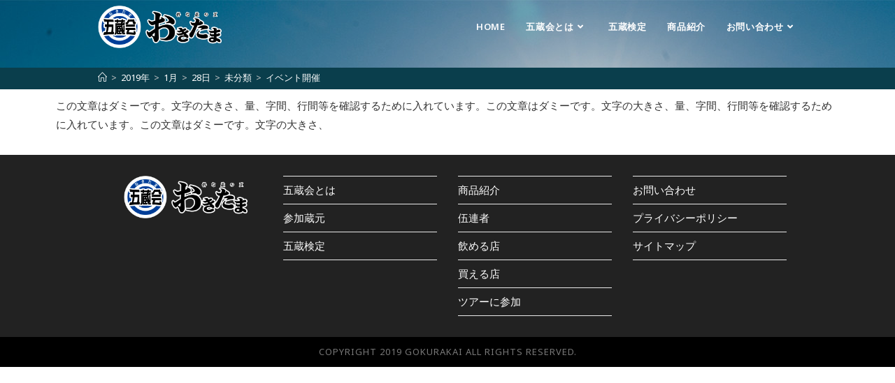

--- FILE ---
content_type: text/html; charset=UTF-8
request_url: https://gokurakai.com/2019/01/28/%E3%82%A4%E3%83%99%E3%83%B3%E3%83%88%E9%96%8B%E5%82%AC/
body_size: 10611
content:

<!DOCTYPE html>
<html class="html" lang="ja"
	prefix="og: https://ogp.me/ns#" itemscope="itemscope" itemtype="https://schema.org/Article">
<head>
	<meta charset="UTF-8">
	<link rel="profile" href="http://gmpg.org/xfn/11">

	<title>イベント開催 | 山形県置賜地域で「粋な蔵の里おきたま」五蔵会</title>

		<!-- All in One SEO 4.1.2.3 -->
		<link rel="canonical" href="https://gokurakai.com/2019/01/28/%e3%82%a4%e3%83%99%e3%83%b3%e3%83%88%e9%96%8b%e5%82%ac/" />
		<meta property="og:site_name" content="山形県置賜地域で「粋な蔵の里おきたま」五蔵会 | 自然豊かな置賜の粋な酒蔵" />
		<meta property="og:type" content="article" />
		<meta property="og:title" content="イベント開催 | 山形県置賜地域で「粋な蔵の里おきたま」五蔵会" />
		<meta property="og:url" content="https://gokurakai.com/2019/01/28/%e3%82%a4%e3%83%99%e3%83%b3%e3%83%88%e9%96%8b%e5%82%ac/" />
		<meta property="og:image" content="https://gokurakai.com/wp-content/uploads/2019/01/logo.png" />
		<meta property="og:image:secure_url" content="https://gokurakai.com/wp-content/uploads/2019/01/logo.png" />
		<meta property="article:published_time" content="2019-01-28T08:54:07Z" />
		<meta property="article:modified_time" content="2021-01-29T01:12:06Z" />
		<meta name="twitter:card" content="summary" />
		<meta name="twitter:domain" content="gokurakai.com" />
		<meta name="twitter:title" content="イベント開催 | 山形県置賜地域で「粋な蔵の里おきたま」五蔵会" />
		<meta name="twitter:image" content="https://gokurakai.com/wp-content/uploads/2019/01/logo.png" />
		<script type="application/ld+json" class="aioseo-schema">
			{"@context":"https:\/\/schema.org","@graph":[{"@type":"WebSite","@id":"https:\/\/gokurakai.com\/#website","url":"https:\/\/gokurakai.com\/","name":"\u5c71\u5f62\u770c\u7f6e\u8cdc\u5730\u57df\u3067\u300c\u7c8b\u306a\u8535\u306e\u91cc\u304a\u304d\u305f\u307e\u300d\u4e94\u8535\u4f1a","description":"\u81ea\u7136\u8c4a\u304b\u306a\u7f6e\u8cdc\u306e\u7c8b\u306a\u9152\u8535","publisher":{"@id":"https:\/\/gokurakai.com\/#organization"}},{"@type":"Organization","@id":"https:\/\/gokurakai.com\/#organization","name":"\u5c71\u5f62\u770c\u7f6e\u8cdc\u5730\u57df\u3067\u300c\u7c8b\u306a\u8535\u306e\u91cc\u304a\u304d\u305f\u307e\u300d\u4e94\u8535\u4f1a","url":"https:\/\/gokurakai.com\/","logo":{"@type":"ImageObject","@id":"https:\/\/gokurakai.com\/#organizationLogo","url":"https:\/\/gokurakai.com\/wp-content\/uploads\/2019\/01\/logo.png","width":"286","height":"99"},"image":{"@id":"https:\/\/gokurakai.com\/#organizationLogo"}},{"@type":"BreadcrumbList","@id":"https:\/\/gokurakai.com\/2019\/01\/28\/%e3%82%a4%e3%83%99%e3%83%b3%e3%83%88%e9%96%8b%e5%82%ac\/#breadcrumblist","itemListElement":[{"@type":"ListItem","@id":"https:\/\/gokurakai.com\/#listItem","position":"1","item":{"@type":"WebPage","@id":"https:\/\/gokurakai.com\/","name":"\u30db\u30fc\u30e0","description":"\u81ea\u7136\u8c4a\u304b\u306a\u7f6e\u8cdc\u306e\u7c8b\u306a\u9152\u8535","url":"https:\/\/gokurakai.com\/"},"nextItem":"https:\/\/gokurakai.com\/2019\/#listItem"},{"@type":"ListItem","@id":"https:\/\/gokurakai.com\/2019\/#listItem","position":"2","item":{"@type":"WebPage","@id":"https:\/\/gokurakai.com\/2019\/","name":"2019","url":"https:\/\/gokurakai.com\/2019\/"},"nextItem":"https:\/\/gokurakai.com\/2019\/01\/#listItem","previousItem":"https:\/\/gokurakai.com\/#listItem"},{"@type":"ListItem","@id":"https:\/\/gokurakai.com\/2019\/01\/#listItem","position":"3","item":{"@type":"WebPage","@id":"https:\/\/gokurakai.com\/2019\/01\/","name":"January","url":"https:\/\/gokurakai.com\/2019\/01\/"},"nextItem":"https:\/\/gokurakai.com\/2019\/01\/28\/#listItem","previousItem":"https:\/\/gokurakai.com\/2019\/#listItem"},{"@type":"ListItem","@id":"https:\/\/gokurakai.com\/2019\/01\/28\/#listItem","position":"4","item":{"@type":"WebPage","@id":"https:\/\/gokurakai.com\/2019\/01\/28\/","name":"28","url":"https:\/\/gokurakai.com\/2019\/01\/28\/"},"nextItem":"https:\/\/gokurakai.com\/2019\/01\/28\/%e3%82%a4%e3%83%99%e3%83%b3%e3%83%88%e9%96%8b%e5%82%ac\/#listItem","previousItem":"https:\/\/gokurakai.com\/2019\/01\/#listItem"},{"@type":"ListItem","@id":"https:\/\/gokurakai.com\/2019\/01\/28\/%e3%82%a4%e3%83%99%e3%83%b3%e3%83%88%e9%96%8b%e5%82%ac\/#listItem","position":"5","item":{"@type":"WebPage","@id":"https:\/\/gokurakai.com\/2019\/01\/28\/%e3%82%a4%e3%83%99%e3%83%b3%e3%83%88%e9%96%8b%e5%82%ac\/","name":"\u30a4\u30d9\u30f3\u30c8\u958b\u50ac","url":"https:\/\/gokurakai.com\/2019\/01\/28\/%e3%82%a4%e3%83%99%e3%83%b3%e3%83%88%e9%96%8b%e5%82%ac\/"},"previousItem":"https:\/\/gokurakai.com\/2019\/01\/28\/#listItem"}]},{"@type":"Person","@id":"https:\/\/gokurakai.com\/author\/gokurakai\/#author","url":"https:\/\/gokurakai.com\/author\/gokurakai\/","name":"gokurakai","image":{"@type":"ImageObject","@id":"https:\/\/gokurakai.com\/2019\/01\/28\/%e3%82%a4%e3%83%99%e3%83%b3%e3%83%88%e9%96%8b%e5%82%ac\/#authorImage","url":"https:\/\/secure.gravatar.com\/avatar\/09378a0ca56453ffdb5be3875e282e97?s=96&d=mm&r=g","width":"96","height":"96","caption":"gokurakai"}},{"@type":"WebPage","@id":"https:\/\/gokurakai.com\/2019\/01\/28\/%e3%82%a4%e3%83%99%e3%83%b3%e3%83%88%e9%96%8b%e5%82%ac\/#webpage","url":"https:\/\/gokurakai.com\/2019\/01\/28\/%e3%82%a4%e3%83%99%e3%83%b3%e3%83%88%e9%96%8b%e5%82%ac\/","name":"\u30a4\u30d9\u30f3\u30c8\u958b\u50ac | \u5c71\u5f62\u770c\u7f6e\u8cdc\u5730\u57df\u3067\u300c\u7c8b\u306a\u8535\u306e\u91cc\u304a\u304d\u305f\u307e\u300d\u4e94\u8535\u4f1a","inLanguage":"ja","isPartOf":{"@id":"https:\/\/gokurakai.com\/#website"},"breadcrumb":{"@id":"https:\/\/gokurakai.com\/2019\/01\/28\/%e3%82%a4%e3%83%99%e3%83%b3%e3%83%88%e9%96%8b%e5%82%ac\/#breadcrumblist"},"author":"https:\/\/gokurakai.com\/2019\/01\/28\/%e3%82%a4%e3%83%99%e3%83%b3%e3%83%88%e9%96%8b%e5%82%ac\/#author","creator":"https:\/\/gokurakai.com\/2019\/01\/28\/%e3%82%a4%e3%83%99%e3%83%b3%e3%83%88%e9%96%8b%e5%82%ac\/#author","datePublished":"2019-01-28T08:54:07+09:00","dateModified":"2021-01-29T01:12:06+09:00"},{"@type":"Article","@id":"https:\/\/gokurakai.com\/2019\/01\/28\/%e3%82%a4%e3%83%99%e3%83%b3%e3%83%88%e9%96%8b%e5%82%ac\/#article","name":"\u30a4\u30d9\u30f3\u30c8\u958b\u50ac | \u5c71\u5f62\u770c\u7f6e\u8cdc\u5730\u57df\u3067\u300c\u7c8b\u306a\u8535\u306e\u91cc\u304a\u304d\u305f\u307e\u300d\u4e94\u8535\u4f1a","headline":"\u30a4\u30d9\u30f3\u30c8\u958b\u50ac","author":{"@id":"https:\/\/gokurakai.com\/author\/gokurakai\/#author"},"publisher":{"@id":"https:\/\/gokurakai.com\/#organization"},"datePublished":"2019-01-28T08:54:07+09:00","dateModified":"2021-01-29T01:12:06+09:00","articleSection":"\u672a\u5206\u985e","mainEntityOfPage":{"@id":"https:\/\/gokurakai.com\/2019\/01\/28\/%e3%82%a4%e3%83%99%e3%83%b3%e3%83%88%e9%96%8b%e5%82%ac\/#webpage"},"isPartOf":{"@id":"https:\/\/gokurakai.com\/2019\/01\/28\/%e3%82%a4%e3%83%99%e3%83%b3%e3%83%88%e9%96%8b%e5%82%ac\/#webpage"},"image":{"@type":"ImageObject","@id":"https:\/\/gokurakai.com\/#articleImage","url":"https:\/\/gokurakai.com\/wp-content\/uploads\/2019\/01\/logo.png","width":"286","height":"99"}}]}
		</script>
		<script type="text/javascript" >
			window.ga=window.ga||function(){(ga.q=ga.q||[]).push(arguments)};ga.l=+new Date;
			ga('create', "UA-133690359-1", 'auto');
			ga('send', 'pageview');
		</script>
		<script async src="https://www.google-analytics.com/analytics.js"></script>
		<!-- All in One SEO -->

<meta name="viewport" content="width=device-width, initial-scale=1"><link rel='dns-prefetch' href='//fonts.googleapis.com' />
<link rel='dns-prefetch' href='//s.w.org' />
<link rel="alternate" type="application/rss+xml" title="山形県置賜地域で「粋な蔵の里おきたま」五蔵会 &raquo; フィード" href="https://gokurakai.com/feed/" />
<link rel="alternate" type="application/rss+xml" title="山形県置賜地域で「粋な蔵の里おきたま」五蔵会 &raquo; コメントフィード" href="https://gokurakai.com/comments/feed/" />
		<script type="text/javascript">
			window._wpemojiSettings = {"baseUrl":"https:\/\/s.w.org\/images\/core\/emoji\/13.0.1\/72x72\/","ext":".png","svgUrl":"https:\/\/s.w.org\/images\/core\/emoji\/13.0.1\/svg\/","svgExt":".svg","source":{"concatemoji":"https:\/\/gokurakai.com\/wp-includes\/js\/wp-emoji-release.min.js?ver=5.7.14"}};
			!function(e,a,t){var n,r,o,i=a.createElement("canvas"),p=i.getContext&&i.getContext("2d");function s(e,t){var a=String.fromCharCode;p.clearRect(0,0,i.width,i.height),p.fillText(a.apply(this,e),0,0);e=i.toDataURL();return p.clearRect(0,0,i.width,i.height),p.fillText(a.apply(this,t),0,0),e===i.toDataURL()}function c(e){var t=a.createElement("script");t.src=e,t.defer=t.type="text/javascript",a.getElementsByTagName("head")[0].appendChild(t)}for(o=Array("flag","emoji"),t.supports={everything:!0,everythingExceptFlag:!0},r=0;r<o.length;r++)t.supports[o[r]]=function(e){if(!p||!p.fillText)return!1;switch(p.textBaseline="top",p.font="600 32px Arial",e){case"flag":return s([127987,65039,8205,9895,65039],[127987,65039,8203,9895,65039])?!1:!s([55356,56826,55356,56819],[55356,56826,8203,55356,56819])&&!s([55356,57332,56128,56423,56128,56418,56128,56421,56128,56430,56128,56423,56128,56447],[55356,57332,8203,56128,56423,8203,56128,56418,8203,56128,56421,8203,56128,56430,8203,56128,56423,8203,56128,56447]);case"emoji":return!s([55357,56424,8205,55356,57212],[55357,56424,8203,55356,57212])}return!1}(o[r]),t.supports.everything=t.supports.everything&&t.supports[o[r]],"flag"!==o[r]&&(t.supports.everythingExceptFlag=t.supports.everythingExceptFlag&&t.supports[o[r]]);t.supports.everythingExceptFlag=t.supports.everythingExceptFlag&&!t.supports.flag,t.DOMReady=!1,t.readyCallback=function(){t.DOMReady=!0},t.supports.everything||(n=function(){t.readyCallback()},a.addEventListener?(a.addEventListener("DOMContentLoaded",n,!1),e.addEventListener("load",n,!1)):(e.attachEvent("onload",n),a.attachEvent("onreadystatechange",function(){"complete"===a.readyState&&t.readyCallback()})),(n=t.source||{}).concatemoji?c(n.concatemoji):n.wpemoji&&n.twemoji&&(c(n.twemoji),c(n.wpemoji)))}(window,document,window._wpemojiSettings);
		</script>
		<style type="text/css">
img.wp-smiley,
img.emoji {
	display: inline !important;
	border: none !important;
	box-shadow: none !important;
	height: 1em !important;
	width: 1em !important;
	margin: 0 .07em !important;
	vertical-align: -0.1em !important;
	background: none !important;
	padding: 0 !important;
}
</style>
	<link rel='stylesheet' id='wp-block-library-css'  href='https://gokurakai.com/wp-includes/css/dist/block-library/style.min.css?ver=5.7.14' type='text/css' media='all' />
<link rel='stylesheet' id='wp-block-library-theme-css'  href='https://gokurakai.com/wp-includes/css/dist/block-library/theme.min.css?ver=5.7.14' type='text/css' media='all' />
<link rel='stylesheet' id='oceanwp-style-css'  href='https://gokurakai.com/wp-content/themes/oceanwp/assets/css/style.min.css?ver=1.0' type='text/css' media='all' />
<link rel='stylesheet' id='child-style-css'  href='https://gokurakai.com/wp-content/themes/oceanwp-child/style.css?ver=5.7.14' type='text/css' media='all' />
<link rel='stylesheet' id='font-awesome-css'  href='https://gokurakai.com/wp-content/themes/oceanwp/assets/fonts/fontawesome/css/all.min.css?ver=5.15.1' type='text/css' media='all' />
<link rel='stylesheet' id='simple-line-icons-css'  href='https://gokurakai.com/wp-content/themes/oceanwp/assets/css/third/simple-line-icons.min.css?ver=2.4.0' type='text/css' media='all' />
<link rel='stylesheet' id='magnific-popup-css'  href='https://gokurakai.com/wp-content/themes/oceanwp/assets/css/third/magnific-popup.min.css?ver=1.0.0' type='text/css' media='all' />
<link rel='stylesheet' id='slick-css'  href='https://gokurakai.com/wp-content/themes/oceanwp/assets/css/third/slick.min.css?ver=1.6.0' type='text/css' media='all' />
<link rel='stylesheet' id='oceanwp-google-font-noto-sans-css'  href='//fonts.googleapis.com/css?family=Noto+Sans%3A100%2C200%2C300%2C400%2C500%2C600%2C700%2C800%2C900%2C100i%2C200i%2C300i%2C400i%2C500i%2C600i%2C700i%2C800i%2C900i&#038;subset=latin&#038;display=swap&#038;ver=5.7.14' type='text/css' media='all' />
<link rel='stylesheet' id='oceanwp-google-font-noto-serif-css'  href='//fonts.googleapis.com/css?family=Noto+Serif%3A100%2C200%2C300%2C400%2C500%2C600%2C700%2C800%2C900%2C100i%2C200i%2C300i%2C400i%2C500i%2C600i%2C700i%2C800i%2C900i&#038;subset=latin&#038;display=swap&#038;ver=5.7.14' type='text/css' media='all' />
<link rel='stylesheet' id='elementor-icons-css'  href='https://gokurakai.com/wp-content/plugins/elementor/assets/lib/eicons/css/elementor-icons.min.css?ver=5.11.0' type='text/css' media='all' />
<link rel='stylesheet' id='elementor-frontend-legacy-css'  href='https://gokurakai.com/wp-content/plugins/elementor/assets/css/frontend-legacy.min.css?ver=3.3.0' type='text/css' media='all' />
<link rel='stylesheet' id='elementor-frontend-css'  href='https://gokurakai.com/wp-content/plugins/elementor/assets/css/frontend.min.css?ver=3.3.0' type='text/css' media='all' />
<style id='elementor-frontend-inline-css' type='text/css'>
@font-face{font-family:eicons;src:url(https://gokurakai.com/wp-content/plugins/elementor/assets/lib/eicons/fonts/eicons.eot?5.10.0);src:url(https://gokurakai.com/wp-content/plugins/elementor/assets/lib/eicons/fonts/eicons.eot?5.10.0#iefix) format("embedded-opentype"),url(https://gokurakai.com/wp-content/plugins/elementor/assets/lib/eicons/fonts/eicons.woff2?5.10.0) format("woff2"),url(https://gokurakai.com/wp-content/plugins/elementor/assets/lib/eicons/fonts/eicons.woff?5.10.0) format("woff"),url(https://gokurakai.com/wp-content/plugins/elementor/assets/lib/eicons/fonts/eicons.ttf?5.10.0) format("truetype"),url(https://gokurakai.com/wp-content/plugins/elementor/assets/lib/eicons/fonts/eicons.svg?5.10.0#eicon) format("svg");font-weight:400;font-style:normal}
</style>
<link rel='stylesheet' id='elementor-post-943-css'  href='https://gokurakai.com/wp-content/uploads/elementor/css/post-943.css?ver=1626396544' type='text/css' media='all' />
<link rel='stylesheet' id='oe-widgets-style-css'  href='https://gokurakai.com/wp-content/plugins/ocean-extra/assets/css/widgets.css?ver=5.7.14' type='text/css' media='all' />
<link rel='stylesheet' id='oss-social-share-style-css'  href='https://gokurakai.com/wp-content/plugins/ocean-social-sharing/assets/css/style.min.css?ver=5.7.14' type='text/css' media='all' />
<link rel='stylesheet' id='google-fonts-1-css'  href='https://fonts.googleapis.com/css?family=Roboto%3A100%2C100italic%2C200%2C200italic%2C300%2C300italic%2C400%2C400italic%2C500%2C500italic%2C600%2C600italic%2C700%2C700italic%2C800%2C800italic%2C900%2C900italic%7CRoboto+Slab%3A100%2C100italic%2C200%2C200italic%2C300%2C300italic%2C400%2C400italic%2C500%2C500italic%2C600%2C600italic%2C700%2C700italic%2C800%2C800italic%2C900%2C900italic&#038;display=auto&#038;ver=5.7.14' type='text/css' media='all' />
<!--n2css--><script type='text/javascript' src='https://gokurakai.com/wp-includes/js/jquery/jquery.min.js?ver=3.5.1' id='jquery-core-js'></script>
<script type='text/javascript' src='https://gokurakai.com/wp-includes/js/jquery/jquery-migrate.min.js?ver=3.3.2' id='jquery-migrate-js'></script>
<link rel="https://api.w.org/" href="https://gokurakai.com/wp-json/" /><link rel="alternate" type="application/json" href="https://gokurakai.com/wp-json/wp/v2/posts/483" /><link rel="EditURI" type="application/rsd+xml" title="RSD" href="https://gokurakai.com/xmlrpc.php?rsd" />
<link rel="wlwmanifest" type="application/wlwmanifest+xml" href="https://gokurakai.com/wp-includes/wlwmanifest.xml" /> 
<meta name="generator" content="WordPress 5.7.14" />
<link rel='shortlink' href='https://gokurakai.com/?p=483' />
<link rel="alternate" type="application/json+oembed" href="https://gokurakai.com/wp-json/oembed/1.0/embed?url=https%3A%2F%2Fgokurakai.com%2F2019%2F01%2F28%2F%25e3%2582%25a4%25e3%2583%2599%25e3%2583%25b3%25e3%2583%2588%25e9%2596%258b%25e5%2582%25ac%2F" />
<link rel="alternate" type="text/xml+oembed" href="https://gokurakai.com/wp-json/oembed/1.0/embed?url=https%3A%2F%2Fgokurakai.com%2F2019%2F01%2F28%2F%25e3%2582%25a4%25e3%2583%2599%25e3%2583%25b3%25e3%2583%2588%25e9%2596%258b%25e5%2582%25ac%2F&#038;format=xml" />
<style type="text/css">.recentcomments a{display:inline !important;padding:0 !important;margin:0 !important;}</style><link rel="icon" href="https://gokurakai.com/wp-content/uploads/2019/01/top_pic_08-150x150.png" sizes="32x32" />
<link rel="icon" href="https://gokurakai.com/wp-content/uploads/2019/01/top_pic_08-300x300.png" sizes="192x192" />
<link rel="apple-touch-icon" href="https://gokurakai.com/wp-content/uploads/2019/01/top_pic_08-300x300.png" />
<meta name="msapplication-TileImage" content="https://gokurakai.com/wp-content/uploads/2019/01/top_pic_08-300x300.png" />
		<style type="text/css" id="wp-custom-css">
			/* Header color in responsive */@media only screen and (max-width:959px){#site-header.transparent-header{background-color:#333}}/* Width buttons in the pricing tables */.elementor .pricing-btn .elementor-button{max-width:213px;width:100%}th{font-weight:bold}@media screen and (max-width:640px){.last td:last-child{border-bottom:solid 1px #ccc;width:100%}.tbl-r02 th,.tbl-r02 td{display:block;width:100%}}		</style>
		<!-- OceanWP CSS -->
<style type="text/css">
.page-header{background-color:#0a3e4c}/* General CSS */a:hover,a.light:hover,.theme-heading .text::before,.theme-heading .text::after,#top-bar-content >a:hover,#top-bar-social li.oceanwp-email a:hover,#site-navigation-wrap .dropdown-menu >li >a:hover,#site-header.medium-header #medium-searchform button:hover,.oceanwp-mobile-menu-icon a:hover,.blog-entry.post .blog-entry-header .entry-title a:hover,.blog-entry.post .blog-entry-readmore a:hover,.blog-entry.thumbnail-entry .blog-entry-category a,ul.meta li a:hover,.dropcap,.single nav.post-navigation .nav-links .title,body .related-post-title a:hover,body #wp-calendar caption,body .contact-info-widget.default i,body .contact-info-widget.big-icons i,body .custom-links-widget .oceanwp-custom-links li a:hover,body .custom-links-widget .oceanwp-custom-links li a:hover:before,body .posts-thumbnails-widget li a:hover,body .social-widget li.oceanwp-email a:hover,.comment-author .comment-meta .comment-reply-link,#respond #cancel-comment-reply-link:hover,#footer-widgets .footer-box a:hover,#footer-bottom a:hover,#footer-bottom #footer-bottom-menu a:hover,.sidr a:hover,.sidr-class-dropdown-toggle:hover,.sidr-class-menu-item-has-children.active >a,.sidr-class-menu-item-has-children.active >a >.sidr-class-dropdown-toggle,input[type=checkbox]:checked:before{color:#52a7fe}.single nav.post-navigation .nav-links .title .owp-icon use,.blog-entry.post .blog-entry-readmore a:hover .owp-icon use,body .contact-info-widget.default .owp-icon use,body .contact-info-widget.big-icons .owp-icon use{stroke:#52a7fe}input[type="button"],input[type="reset"],input[type="submit"],button[type="submit"],.button,#site-navigation-wrap .dropdown-menu >li.btn >a >span,.thumbnail:hover i,.post-quote-content,.omw-modal .omw-close-modal,body .contact-info-widget.big-icons li:hover i,body div.wpforms-container-full .wpforms-form input[type=submit],body div.wpforms-container-full .wpforms-form button[type=submit],body div.wpforms-container-full .wpforms-form .wpforms-page-button{background-color:#52a7fe}.thumbnail:hover .link-post-svg-icon{background-color:#52a7fe}body .contact-info-widget.big-icons li:hover .owp-icon{background-color:#52a7fe}.widget-title{border-color:#52a7fe}blockquote{border-color:#52a7fe}#searchform-dropdown{border-color:#52a7fe}.dropdown-menu .sub-menu{border-color:#52a7fe}.blog-entry.large-entry .blog-entry-readmore a:hover{border-color:#52a7fe}.oceanwp-newsletter-form-wrap input[type="email"]:focus{border-color:#52a7fe}.social-widget li.oceanwp-email a:hover{border-color:#52a7fe}#respond #cancel-comment-reply-link:hover{border-color:#52a7fe}body .contact-info-widget.big-icons li:hover i{border-color:#52a7fe}#footer-widgets .oceanwp-newsletter-form-wrap input[type="email"]:focus{border-color:#52a7fe}blockquote,.wp-block-quote{border-left-color:#52a7fe}body .contact-info-widget.big-icons li:hover .owp-icon{border-color:#52a7fe}input[type="button"]:hover,input[type="reset"]:hover,input[type="submit"]:hover,button[type="submit"]:hover,input[type="button"]:focus,input[type="reset"]:focus,input[type="submit"]:focus,button[type="submit"]:focus,.button:hover,#site-navigation-wrap .dropdown-menu >li.btn >a:hover >span,.post-quote-author,.omw-modal .omw-close-modal:hover,body div.wpforms-container-full .wpforms-form input[type=submit]:hover,body div.wpforms-container-full .wpforms-form button[type=submit]:hover,body div.wpforms-container-full .wpforms-form .wpforms-page-button:hover{background-color:#367fec}table th,table td,hr,.content-area,body.content-left-sidebar #content-wrap .content-area,.content-left-sidebar .content-area,#top-bar-wrap,#site-header,#site-header.top-header #search-toggle,.dropdown-menu ul li,.centered-minimal-page-header,.blog-entry.post,.blog-entry.grid-entry .blog-entry-inner,.blog-entry.thumbnail-entry .blog-entry-bottom,.single-post .entry-title,.single .entry-share-wrap .entry-share,.single .entry-share,.single .entry-share ul li a,.single nav.post-navigation,.single nav.post-navigation .nav-links .nav-previous,#author-bio,#author-bio .author-bio-avatar,#author-bio .author-bio-social li a,#related-posts,#comments,.comment-body,#respond #cancel-comment-reply-link,#blog-entries .type-page,.page-numbers a,.page-numbers span:not(.elementor-screen-only),.page-links span,body #wp-calendar caption,body #wp-calendar th,body #wp-calendar tbody,body .contact-info-widget.default i,body .contact-info-widget.big-icons i,body .posts-thumbnails-widget li,body .tagcloud a{border-color:}body .contact-info-widget.big-icons .owp-icon,body .contact-info-widget.default .owp-icon{border-color:}.container{width:1000px}.page-header,.has-transparent-header .page-header{padding:62px 0 1px 0}.page-header .page-header-title,.page-header.background-image-page-header .page-header-title{color:#ffffff}.site-breadcrumbs a,.background-image-page-header .site-breadcrumbs a{color:#ffffff}.site-breadcrumbs a .owp-icon use,.background-image-page-header .site-breadcrumbs a .owp-icon use{stroke:#ffffff}.site-breadcrumbs a:hover,.background-image-page-header .site-breadcrumbs a:hover{color:#52a7fe}.site-breadcrumbs a:hover .owp-icon use,.background-image-page-header .site-breadcrumbs a:hover .owp-icon use{stroke:#52a7fe}form input[type="text"],form input[type="password"],form input[type="email"],form input[type="url"],form input[type="date"],form input[type="month"],form input[type="time"],form input[type="datetime"],form input[type="datetime-local"],form input[type="week"],form input[type="number"],form input[type="search"],form input[type="tel"],form input[type="color"],form select,form textarea,.woocommerce .woocommerce-checkout .select2-container--default .select2-selection--single{border-radius:30px}body div.wpforms-container-full .wpforms-form input[type=date],body div.wpforms-container-full .wpforms-form input[type=datetime],body div.wpforms-container-full .wpforms-form input[type=datetime-local],body div.wpforms-container-full .wpforms-form input[type=email],body div.wpforms-container-full .wpforms-form input[type=month],body div.wpforms-container-full .wpforms-form input[type=number],body div.wpforms-container-full .wpforms-form input[type=password],body div.wpforms-container-full .wpforms-form input[type=range],body div.wpforms-container-full .wpforms-form input[type=search],body div.wpforms-container-full .wpforms-form input[type=tel],body div.wpforms-container-full .wpforms-form input[type=text],body div.wpforms-container-full .wpforms-form input[type=time],body div.wpforms-container-full .wpforms-form input[type=url],body div.wpforms-container-full .wpforms-form input[type=week],body div.wpforms-container-full .wpforms-form select,body div.wpforms-container-full .wpforms-form textarea{border-radius:30px}form input[type="text"],form input[type="password"],form input[type="email"],form input[type="url"],form input[type="date"],form input[type="month"],form input[type="time"],form input[type="datetime"],form input[type="datetime-local"],form input[type="week"],form input[type="number"],form input[type="search"],form input[type="tel"],form input[type="color"],form select,form textarea,.select2-container .select2-choice,.woocommerce .woocommerce-checkout .select2-container--default .select2-selection--single{border-color:#eeeeee}body div.wpforms-container-full .wpforms-form input[type=date],body div.wpforms-container-full .wpforms-form input[type=datetime],body div.wpforms-container-full .wpforms-form input[type=datetime-local],body div.wpforms-container-full .wpforms-form input[type=email],body div.wpforms-container-full .wpforms-form input[type=month],body div.wpforms-container-full .wpforms-form input[type=number],body div.wpforms-container-full .wpforms-form input[type=password],body div.wpforms-container-full .wpforms-form input[type=range],body div.wpforms-container-full .wpforms-form input[type=search],body div.wpforms-container-full .wpforms-form input[type=tel],body div.wpforms-container-full .wpforms-form input[type=text],body div.wpforms-container-full .wpforms-form input[type=time],body div.wpforms-container-full .wpforms-form input[type=url],body div.wpforms-container-full .wpforms-form input[type=week],body div.wpforms-container-full .wpforms-form select,body div.wpforms-container-full .wpforms-form textarea{border-color:#eeeeee}form input[type="text"]:focus,form input[type="password"]:focus,form input[type="email"]:focus,form input[type="tel"]:focus,form input[type="url"]:focus,form input[type="search"]:focus,form textarea:focus,.select2-drop-active,.select2-dropdown-open.select2-drop-above .select2-choice,.select2-dropdown-open.select2-drop-above .select2-choices,.select2-drop.select2-drop-above.select2-drop-active,.select2-container-active .select2-choice,.select2-container-active .select2-choices{border-color:#dddddd}body div.wpforms-container-full .wpforms-form input:focus,body div.wpforms-container-full .wpforms-form textarea:focus,body div.wpforms-container-full .wpforms-form select:focus{border-color:#dddddd}form input[type="text"],form input[type="password"],form input[type="email"],form input[type="url"],form input[type="date"],form input[type="month"],form input[type="time"],form input[type="datetime"],form input[type="datetime-local"],form input[type="week"],form input[type="number"],form input[type="search"],form input[type="tel"],form input[type="color"],form select,form textarea,.woocommerce .woocommerce-checkout .select2-container--default .select2-selection--single{background-color:#f5f5f5}body div.wpforms-container-full .wpforms-form input[type=date],body div.wpforms-container-full .wpforms-form input[type=datetime],body div.wpforms-container-full .wpforms-form input[type=datetime-local],body div.wpforms-container-full .wpforms-form input[type=email],body div.wpforms-container-full .wpforms-form input[type=month],body div.wpforms-container-full .wpforms-form input[type=number],body div.wpforms-container-full .wpforms-form input[type=password],body div.wpforms-container-full .wpforms-form input[type=range],body div.wpforms-container-full .wpforms-form input[type=search],body div.wpforms-container-full .wpforms-form input[type=tel],body div.wpforms-container-full .wpforms-form input[type=text],body div.wpforms-container-full .wpforms-form input[type=time],body div.wpforms-container-full .wpforms-form input[type=url],body div.wpforms-container-full .wpforms-form input[type=week],body div.wpforms-container-full .wpforms-form select,body div.wpforms-container-full .wpforms-form textarea{background-color:#f5f5f5}.theme-button,input[type="submit"],button[type="submit"],button,.button,body div.wpforms-container-full .wpforms-form input[type=submit],body div.wpforms-container-full .wpforms-form button[type=submit],body div.wpforms-container-full .wpforms-form .wpforms-page-button{border-radius:30px}/* Top Bar CSS */#top-bar-wrap,.oceanwp-top-bar-sticky{background-color:#52a7fe}#top-bar-wrap{border-color:#52a7fe}#top-bar-wrap,#top-bar-content strong{color:#ffffff}#top-bar-content a,#top-bar-social-alt a{color:#ffffff}#top-bar-content a:hover,#top-bar-social-alt a:hover{color:#0a3069}#top-bar-social li a{color:#ffffff}#top-bar-social li a .owp-icon use{stroke:#ffffff}#top-bar-social li a:hover{color:#0a3069!important}#top-bar-social li a:hover .owp-icon use{stroke:#0a3069!important}/* Header CSS */#site-logo #site-logo-inner,.oceanwp-social-menu .social-menu-inner,#site-header.full_screen-header .menu-bar-inner,.after-header-content .after-header-content-inner{height:77px}#site-navigation-wrap .dropdown-menu >li >a,.oceanwp-mobile-menu-icon a,.mobile-menu-close,.after-header-content-inner >a{line-height:77px}#site-header-inner{padding:0 0 20px 0}#site-header.has-header-media .overlay-header-media{background-color:rgba(0,0,0,0.11)}#site-logo #site-logo-inner a img,#site-header.center-header #site-navigation-wrap .middle-site-logo a img{max-width:177px}#site-logo a.site-logo-text{color:#ffffff}#site-navigation-wrap .dropdown-menu >li >a,.oceanwp-mobile-menu-icon a,#searchform-header-replace-close{color:#ffffff}#site-navigation-wrap .dropdown-menu >li >a .owp-icon use,.oceanwp-mobile-menu-icon a .owp-icon use,#searchform-header-replace-close .owp-icon use{stroke:#ffffff}body .sidr-class-mobile-searchform input,body .sidr-class-mobile-searchform input:focus,#mobile-dropdown #mobile-menu-search form input,#mobile-fullscreen #mobile-search input,#mobile-fullscreen #mobile-search label{color:#0a3e4c}/* Header Image CSS */#site-header{background-image:url(https://gokurakai.com/wp-content/uploads/2019/01/header01.jpeg)}/* Footer Bottom CSS */#footer-bottom{background-color:#000000}#footer-bottom,#footer-bottom p{color:#777777}#footer-bottom a,#footer-bottom #footer-bottom-menu a{color:#333333}/* Typography CSS */body{font-family:Noto Sans;font-size:15px;color:#333333}h2{font-family:Noto Serif}h3{font-family:Noto Serif}#site-logo a.site-logo-text{font-weight:600;letter-spacing:.6px;text-transform:uppercase}#top-bar-content,#top-bar-social-alt{font-size:13px;letter-spacing:.6px}#site-navigation-wrap .dropdown-menu >li >a,#site-header.full_screen-header .fs-dropdown-menu >li >a,#site-header.top-header #site-navigation-wrap .dropdown-menu >li >a,#site-header.center-header #site-navigation-wrap .dropdown-menu >li >a,#site-header.medium-header #site-navigation-wrap .dropdown-menu >li >a,.oceanwp-mobile-menu-icon a{font-weight:600;text-transform:uppercase}#footer-bottom #copyright{font-size:13px;letter-spacing:1px;text-transform:uppercase}
</style>	
	
</head>

<body class="post-template post-template-elementor_header_footer single single-post postid-483 single-format-standard wp-custom-logo wp-embed-responsive oceanwp-theme dropdown-mobile has-transparent-header no-header-border default-breakpoint content-full-width content-max-width post-in-category-%e6%9c%aa%e5%88%86%e9%a1%9e has-breadcrumbs elementor-default elementor-template-full-width elementor-kit-943 elementor-page elementor-page-483">

	
	<div id="outer-wrap" class="site clr">

		
		<div id="wrap" class="clr">

			
				<div id="transparent-header-wrap" class="clr">
	
<header id="site-header" class="transparent-header has-header-media effect-one clr" data-height="77" itemscope="itemscope" itemtype="https://schema.org/WPHeader" role="banner">

	
					
			<div id="site-header-inner" class="clr container">

				
				

<div id="site-logo" class="clr" itemscope itemtype="https://schema.org/Brand" >

	
	<div id="site-logo-inner" class="clr">

		<a href="https://gokurakai.com/" class="custom-logo-link" rel="home"><img width="286" height="99" src="https://gokurakai.com/wp-content/uploads/2019/01/logo.png" class="custom-logo" alt="山形県置賜地域で「粋な蔵の里おきたま」五蔵会" /></a>
	</div><!-- #site-logo-inner -->

	
	
</div><!-- #site-logo -->

			<div id="site-navigation-wrap" class="clr">
			
			
			
			<nav id="site-navigation" class="navigation main-navigation clr" itemscope="itemscope" itemtype="https://schema.org/SiteNavigationElement" role="navigation" >

				<ul id="menu-main-menu" class="main-menu dropdown-menu sf-menu"><li id="menu-item-243" class="menu-item menu-item-type-post_type menu-item-object-page menu-item-home menu-item-243"><a href="https://gokurakai.com/" class="menu-link"><span class="text-wrap">Home</span></a></li><li id="menu-item-301" class="menu-item menu-item-type-post_type menu-item-object-page menu-item-has-children dropdown menu-item-301"><a href="https://gokurakai.com/about/" class="menu-link"><span class="text-wrap">五蔵会とは<i class="nav-arrow fa fa-angle-down" aria-hidden="true" role="img"></i></span></a>
<ul class="sub-menu">
	<li id="menu-item-302" class="menu-item menu-item-type-post_type menu-item-object-page menu-item-302"><a href="https://gokurakai.com/about/member/" class="menu-link"><span class="text-wrap">参加蔵元</span></a></li></ul>
</li><li id="menu-item-300" class="menu-item menu-item-type-post_type menu-item-object-page menu-item-300"><a href="https://gokurakai.com/kentei/" class="menu-link"><span class="text-wrap">五蔵検定</span></a></li><li id="menu-item-299" class="menu-item menu-item-type-post_type menu-item-object-page menu-item-299"><a href="https://gokurakai.com/product/" class="menu-link"><span class="text-wrap">商品紹介</span></a></li><li id="menu-item-304" class="menu-item menu-item-type-post_type menu-item-object-page menu-item-has-children dropdown menu-item-304"><a href="https://gokurakai.com/contact/" class="menu-link"><span class="text-wrap">お問い合わせ<i class="nav-arrow fa fa-angle-down" aria-hidden="true" role="img"></i></span></a>
<ul class="sub-menu">
	<li id="menu-item-305" class="menu-item menu-item-type-post_type menu-item-object-page menu-item-305"><a href="https://gokurakai.com/contact/privacy-policy/" class="menu-link"><span class="text-wrap">プライバシーポリシー</span></a></li></ul>
</li></ul>
			</nav><!-- #site-navigation -->

			
			
					</div><!-- #site-navigation-wrap -->
			
		
	
				
	<div class="oceanwp-mobile-menu-icon clr mobile-right">

		
		
		
		<a href="javascript:void(0)" class="mobile-menu"  aria-label="モバイルメニュー">
							<i class="fa fa-bars" aria-hidden="true"></i>
								<span class="oceanwp-text">メニュー</span>
				<span class="oceanwp-close-text">閉じる</span>
						</a>

		
		
		
	</div><!-- #oceanwp-mobile-menu-navbar -->


			</div><!-- #site-header-inner -->

			
<div id="mobile-dropdown" class="clr" >

	<nav class="clr" itemscope="itemscope" itemtype="https://schema.org/SiteNavigationElement">

		<ul id="menu-main-menu-1" class="menu"><li class="menu-item menu-item-type-post_type menu-item-object-page menu-item-home menu-item-243"><a href="https://gokurakai.com/">Home</a></li>
<li class="menu-item menu-item-type-post_type menu-item-object-page menu-item-has-children menu-item-301"><a href="https://gokurakai.com/about/">五蔵会とは</a>
<ul class="sub-menu">
	<li class="menu-item menu-item-type-post_type menu-item-object-page menu-item-302"><a href="https://gokurakai.com/about/member/">参加蔵元</a></li>
</ul>
</li>
<li class="menu-item menu-item-type-post_type menu-item-object-page menu-item-300"><a href="https://gokurakai.com/kentei/">五蔵検定</a></li>
<li class="menu-item menu-item-type-post_type menu-item-object-page menu-item-299"><a href="https://gokurakai.com/product/">商品紹介</a></li>
<li class="menu-item menu-item-type-post_type menu-item-object-page menu-item-has-children menu-item-304"><a href="https://gokurakai.com/contact/">お問い合わせ</a>
<ul class="sub-menu">
	<li class="menu-item menu-item-type-post_type menu-item-object-page menu-item-305"><a href="https://gokurakai.com/contact/privacy-policy/">プライバシーポリシー</a></li>
</ul>
</li>
</ul>
	</nav>

</div>

			
			
					<div class="overlay-header-media"></div>
			
		
</header><!-- #site-header -->

	</div>
	
						
			<main id="main" class="site-main clr" >

				

<header class="page-header">

	
	<div class="container clr page-header-inner">

		
			<h1 class="page-header-title clr" itemprop="headline">ブログ</h1>

			
		
		<nav aria-label="パンくずリスト" class="site-breadcrumbs clr position-under-title" itemprop="breadcrumb"><ol class="trail-items" itemscope itemtype="http://schema.org/BreadcrumbList"><meta name="numberOfItems" content="6" /><meta name="itemListOrder" content="Ascending" /><li class="trail-item trail-begin" itemprop="itemListElement" itemscope itemtype="https://schema.org/ListItem"><a href="https://gokurakai.com" rel="home" aria-label="ホーム" itemtype="https://schema.org/Thing" itemprop="item"><span itemprop="name"><i class=" icon-home" aria-hidden="true" role="img"></i><span class="breadcrumb-home has-icon">ホーム</span></span></a><span class="breadcrumb-sep">></span><meta content="1" itemprop="position" /></li><li class="trail-item" itemprop="itemListElement" itemscope itemtype="https://schema.org/ListItem"><a href="https://gokurakai.com/2019/" itemtype="https://schema.org/Thing" itemprop="item"><span itemprop="name">2019年</span></a><span class="breadcrumb-sep">></span><meta content="2" itemprop="position" /></li><li class="trail-item" itemprop="itemListElement" itemscope itemtype="https://schema.org/ListItem"><a href="https://gokurakai.com/2019/01/" itemtype="https://schema.org/Thing" itemprop="item"><span itemprop="name">1月</span></a><span class="breadcrumb-sep">></span><meta content="3" itemprop="position" /></li><li class="trail-item" itemprop="itemListElement" itemscope itemtype="https://schema.org/ListItem"><a href="https://gokurakai.com/2019/01/28/" itemtype="https://schema.org/Thing" itemprop="item"><span itemprop="name">28日</span></a><span class="breadcrumb-sep">></span><meta content="4" itemprop="position" /></li><li class="trail-item" itemprop="itemListElement" itemscope itemtype="https://schema.org/ListItem"><a href="https://gokurakai.com/category/%e6%9c%aa%e5%88%86%e9%a1%9e/" itemtype="https://schema.org/Thing" itemprop="item"><span itemprop="name">未分類</span></a><span class="breadcrumb-sep">></span><meta content="5" itemprop="position" /></li><li class="trail-item trail-end" itemprop="itemListElement" itemscope itemtype="https://schema.org/ListItem"><a href="https://gokurakai.com/2019/01/28/%e3%82%a4%e3%83%99%e3%83%b3%e3%83%88%e9%96%8b%e5%82%ac/" itemtype="https://schema.org/Thing" itemprop="item"><span itemprop="name">イベント開催</span></a><meta content="6" itemprop="position" /></li></ol></nav>
	</div><!-- .page-header-inner -->

	
	
</header><!-- .page-header -->

		<div data-elementor-type="wp-post" data-elementor-id="483" class="elementor elementor-483 elementor-bc-flex-widget" data-elementor-settings="[]">
						<div class="elementor-inner">
							<div class="elementor-section-wrap">
							<section class="elementor-section elementor-top-section elementor-element elementor-element-76530450 elementor-section-boxed elementor-section-height-default elementor-section-height-default" data-id="76530450" data-element_type="section">
						<div class="elementor-container elementor-column-gap-default">
							<div class="elementor-row">
					<div class="elementor-column elementor-col-100 elementor-top-column elementor-element elementor-element-160e341b" data-id="160e341b" data-element_type="column">
			<div class="elementor-column-wrap elementor-element-populated">
							<div class="elementor-widget-wrap">
						<div class="elementor-element elementor-element-72f7240c elementor-widget elementor-widget-text-editor" data-id="72f7240c" data-element_type="widget" data-widget_type="text-editor.default">
				<div class="elementor-widget-container">
								<div class="elementor-text-editor elementor-clearfix">
					<!-- wp:paragraph -->
<p>この文章はダミーです。文字の大きさ、量、字間、行間等を確認するために入れています。この文章はダミーです。文字の大きさ、量、字間、行間等を確認するために入れています。この文章はダミーです。文字の大きさ、</p>
<!-- /wp:paragraph -->					</div>
						</div>
				</div>
						</div>
					</div>
		</div>
								</div>
					</div>
		</section>
						</div>
						</div>
					</div>
		
        </main><!-- #main -->

        
        
        
            
<footer id="footer" class="site-footer" itemscope="itemscope" itemtype="https://schema.org/WPFooter" role="contentinfo">

	
	<div id="footer-inner" class="clr">

		

<div id="footer-widgets" class="oceanwp-row clr">

	
	<div class="footer-widgets-inner container">

					<div class="footer-box span_1_of_4 col col-1">
				<div id="ocean_custom_header_logo-2" class="footer-widget widget-oceanwp-custom-header-logo custom-header-logo-widget clr">
				<div class="custom-header-logo clr center">

					

<div id="site-logo" class="clr" itemscope itemtype="https://schema.org/Brand" >

	
	<div id="site-logo-inner" class="clr">

		<a href="https://gokurakai.com/" class="custom-logo-link" rel="home"><img width="286" height="99" src="https://gokurakai.com/wp-content/uploads/2019/01/logo.png" class="custom-logo" alt="山形県置賜地域で「粋な蔵の里おきたま」五蔵会" /></a>
	</div><!-- #site-logo-inner -->

	
	
</div><!-- #site-logo -->


				</div>

			</div>			</div><!-- .footer-one-box -->

							<div class="footer-box span_1_of_4 col col-2">
					<div id="nav_menu-2" class="footer-widget widget_nav_menu clr"><div class="menu-footer01-container"><ul id="menu-footer01" class="menu"><li id="menu-item-308" class="menu-item menu-item-type-post_type menu-item-object-page menu-item-308"><a href="https://gokurakai.com/about/">五蔵会とは</a></li>
<li id="menu-item-309" class="menu-item menu-item-type-post_type menu-item-object-page menu-item-309"><a href="https://gokurakai.com/about/member/">参加蔵元</a></li>
<li id="menu-item-307" class="menu-item menu-item-type-post_type menu-item-object-page menu-item-307"><a href="https://gokurakai.com/kentei/">五蔵検定</a></li>
</ul></div></div>				</div><!-- .footer-one-box -->
				
							<div class="footer-box span_1_of_4 col col-3 ">
					<div id="nav_menu-3" class="footer-widget widget_nav_menu clr"><div class="menu-footer02-container"><ul id="menu-footer02" class="menu"><li id="menu-item-311" class="menu-item menu-item-type-post_type menu-item-object-page menu-item-311"><a href="https://gokurakai.com/product/">商品紹介</a></li>
<li id="menu-item-310" class="menu-item menu-item-type-custom menu-item-object-custom menu-item-310"><a href="/product">伍連者</a></li>
<li id="menu-item-312" class="menu-item menu-item-type-custom menu-item-object-custom menu-item-312"><a href="/product#02">飲める店</a></li>
<li id="menu-item-313" class="menu-item menu-item-type-custom menu-item-object-custom menu-item-313"><a href="/product#03">買える店</a></li>
<li id="menu-item-1024" class="menu-item menu-item-type-custom menu-item-object-custom menu-item-1024"><a href="/product#04">ツアーに参加</a></li>
</ul></div></div>				</div><!-- .footer-one-box -->
				
							<div class="footer-box span_1_of_4 col col-4">
					<div id="nav_menu-4" class="footer-widget widget_nav_menu clr"><div class="menu-footer03-container"><ul id="menu-footer03" class="menu"><li id="menu-item-316" class="menu-item menu-item-type-post_type menu-item-object-page menu-item-316"><a href="https://gokurakai.com/contact/">お問い合わせ</a></li>
<li id="menu-item-317" class="menu-item menu-item-type-post_type menu-item-object-page menu-item-317"><a href="https://gokurakai.com/contact/privacy-policy/">プライバシーポリシー</a></li>
<li id="menu-item-315" class="menu-item menu-item-type-post_type menu-item-object-page menu-item-315"><a href="https://gokurakai.com/sitemap/">サイトマップ</a></li>
</ul></div></div>				</div><!-- .footer-box -->
				
			
	</div><!-- .container -->

	
</div><!-- #footer-widgets -->



<div id="footer-bottom" class="clr no-footer-nav">

	
	<div id="footer-bottom-inner" class="container clr">

		
		
			<div id="copyright" class="clr" role="contentinfo">
				Copyright  2019 GOKURAKAI All Rights Reserved.			</div><!-- #copyright -->

			
	</div><!-- #footer-bottom-inner -->

	
</div><!-- #footer-bottom -->


	</div><!-- #footer-inner -->

	
</footer><!-- #footer -->
            
        
                        
    </div><!-- #wrap -->

    
</div><!-- #outer-wrap -->



<a id="scroll-top" class="scroll-top-right" href="#"><i class=" fa fa-angle-up" aria-hidden="true" role="img"></i></a>




<link rel='stylesheet' id='e-animations-css'  href='https://gokurakai.com/wp-content/plugins/elementor/assets/lib/animations/animations.min.css?ver=3.3.0' type='text/css' media='all' />
<script type='text/javascript' src='https://gokurakai.com/wp-includes/js/imagesloaded.min.js?ver=4.1.4' id='imagesloaded-js'></script>
<script type='text/javascript' src='https://gokurakai.com/wp-content/themes/oceanwp/assets/js/third/magnific-popup.min.js?ver=1.0' id='magnific-popup-js'></script>
<script type='text/javascript' src='https://gokurakai.com/wp-content/themes/oceanwp/assets/js/third/lightbox.min.js?ver=1.0' id='oceanwp-lightbox-js'></script>
<script type='text/javascript' id='oceanwp-main-js-extra'>
/* <![CDATA[ */
var oceanwpLocalize = {"isRTL":"","menuSearchStyle":"disabled","sidrSource":null,"sidrDisplace":"1","sidrSide":"left","sidrDropdownTarget":"link","verticalHeaderTarget":"link","customSelects":".woocommerce-ordering .orderby, #dropdown_product_cat, .widget_categories select, .widget_archive select, .single-product .variations_form .variations select","ajax_url":"https:\/\/gokurakai.com\/wp-admin\/admin-ajax.php"};
/* ]]> */
</script>
<script type='text/javascript' src='https://gokurakai.com/wp-content/themes/oceanwp/assets/js/main.min.js?ver=1.0' id='oceanwp-main-js'></script>
<script type='text/javascript' src='https://gokurakai.com/wp-content/plugins/ocean-extra/includes/widgets/js/mailchimp.min.js?ver=5.7.14' id='oe-mailchimp-script-js'></script>
<script type='text/javascript' src='https://gokurakai.com/wp-content/plugins/ocean-social-sharing/assets/js/social.min.js?ver=1.1.1' id='oss-social-share-script-js'></script>
<script type='text/javascript' src='https://gokurakai.com/wp-includes/js/wp-embed.min.js?ver=5.7.14' id='wp-embed-js'></script>
<!--[if lt IE 9]>
<script type='text/javascript' src='https://gokurakai.com/wp-content/themes/oceanwp/assets/js/third/html5.min.js?ver=1.0' id='html5shiv-js'></script>
<![endif]-->
<script type='text/javascript' src='https://gokurakai.com/wp-content/plugins/elementor/assets/js/webpack.runtime.min.js?ver=3.3.0' id='elementor-webpack-runtime-js'></script>
<script type='text/javascript' src='https://gokurakai.com/wp-content/plugins/elementor/assets/js/frontend-modules.min.js?ver=3.3.0' id='elementor-frontend-modules-js'></script>
<script type='text/javascript' src='https://gokurakai.com/wp-content/plugins/elementor/assets/lib/waypoints/waypoints.min.js?ver=4.0.2' id='elementor-waypoints-js'></script>
<script type='text/javascript' src='https://gokurakai.com/wp-includes/js/jquery/ui/core.min.js?ver=1.12.1' id='jquery-ui-core-js'></script>
<script type='text/javascript' src='https://gokurakai.com/wp-content/plugins/elementor/assets/lib/swiper/swiper.min.js?ver=5.3.6' id='swiper-js'></script>
<script type='text/javascript' src='https://gokurakai.com/wp-content/plugins/elementor/assets/lib/share-link/share-link.min.js?ver=3.3.0' id='share-link-js'></script>
<script type='text/javascript' src='https://gokurakai.com/wp-content/plugins/elementor/assets/lib/dialog/dialog.min.js?ver=4.8.1' id='elementor-dialog-js'></script>
<script type='text/javascript' id='elementor-frontend-js-before'>
var elementorFrontendConfig = {"environmentMode":{"edit":false,"wpPreview":false,"isScriptDebug":false},"i18n":{"shareOnFacebook":"Facebook \u3067\u5171\u6709","shareOnTwitter":"Twitter \u3067\u5171\u6709","pinIt":"\u30d4\u30f3\u3059\u308b","download":"\u30c0\u30a6\u30f3\u30ed\u30fc\u30c9","downloadImage":"\u753b\u50cf\u3092\u30c0\u30a6\u30f3\u30ed\u30fc\u30c9","fullscreen":"\u30d5\u30eb\u30b9\u30af\u30ea\u30fc\u30f3","zoom":"\u30ba\u30fc\u30e0","share":"\u30b7\u30a7\u30a2","playVideo":"\u52d5\u753b\u518d\u751f","previous":"\u524d","next":"\u6b21","close":"\u9589\u3058\u308b"},"is_rtl":false,"breakpoints":{"xs":0,"sm":480,"md":768,"lg":1025,"xl":1440,"xxl":1600},"responsive":{"breakpoints":{"mobile":{"label":"\u30e2\u30d0\u30a4\u30eb","value":767,"direction":"max","is_enabled":true,"default_value":767},"mobile_extra":{"label":"Mobile Extra","value":880,"direction":"max","is_enabled":false,"default_value":880},"tablet":{"label":"\u30bf\u30d6\u30ec\u30c3\u30c8","value":1024,"direction":"max","is_enabled":true,"default_value":1024},"tablet_extra":{"label":"Tablet Extra","value":1365,"direction":"max","is_enabled":false,"default_value":1365},"laptop":{"label":"\u30ce\u30fc\u30c8\u30d6\u30c3\u30af","value":1620,"direction":"max","is_enabled":false,"default_value":1620},"widescreen":{"label":"\u30ef\u30a4\u30c9\u30b9\u30af\u30ea\u30fc\u30f3","value":2400,"direction":"min","is_enabled":false,"default_value":2400}}},"version":"3.3.0","is_static":false,"experimentalFeatures":{"e_import_export":true,"landing-pages":true,"elements-color-picker":true,"admin-top-bar":true},"urls":{"assets":"https:\/\/gokurakai.com\/wp-content\/plugins\/elementor\/assets\/"},"settings":{"page":[],"editorPreferences":[]},"kit":{"active_breakpoints":["viewport_mobile","viewport_tablet"],"global_image_lightbox":"yes","lightbox_enable_counter":"yes","lightbox_enable_fullscreen":"yes","lightbox_enable_zoom":"yes","lightbox_enable_share":"yes","lightbox_title_src":"title","lightbox_description_src":"description"},"post":{"id":483,"title":"%E3%82%A4%E3%83%99%E3%83%B3%E3%83%88%E9%96%8B%E5%82%AC%20%7C%20%E5%B1%B1%E5%BD%A2%E7%9C%8C%E7%BD%AE%E8%B3%9C%E5%9C%B0%E5%9F%9F%E3%81%A7%E3%80%8C%E7%B2%8B%E3%81%AA%E8%94%B5%E3%81%AE%E9%87%8C%E3%81%8A%E3%81%8D%E3%81%9F%E3%81%BE%E3%80%8D%E4%BA%94%E8%94%B5%E4%BC%9A","excerpt":"","featuredImage":false}};
</script>
<script type='text/javascript' src='https://gokurakai.com/wp-content/plugins/elementor/assets/js/frontend.min.js?ver=3.3.0' id='elementor-frontend-js'></script>
<script type='text/javascript' src='https://gokurakai.com/wp-content/plugins/elementor/assets/js/preloaded-modules.min.js?ver=3.3.0' id='preloaded-modules-js'></script>
<script type='text/javascript' src='https://gokurakai.com/wp-includes/js/underscore.min.js?ver=1.8.3' id='underscore-js'></script>
<script type='text/javascript' id='wp-util-js-extra'>
/* <![CDATA[ */
var _wpUtilSettings = {"ajax":{"url":"\/wp-admin\/admin-ajax.php"}};
/* ]]> */
</script>
<script type='text/javascript' src='https://gokurakai.com/wp-includes/js/wp-util.min.js?ver=5.7.14' id='wp-util-js'></script>
<script type='text/javascript' id='wpforms-elementor-js-extra'>
/* <![CDATA[ */
var wpformsElementorVars = {"captcha_provider":"recaptcha","recaptcha_type":"v2"};
/* ]]> */
</script>
<script type='text/javascript' src='https://gokurakai.com/wp-content/plugins/wpforms-lite/assets/js/integrations/elementor/frontend.min.js?ver=1.6.8' id='wpforms-elementor-js'></script>



</body>
</html>

--- FILE ---
content_type: text/css
request_url: https://gokurakai.com/wp-content/themes/oceanwp-child/style.css?ver=5.7.14
body_size: 822
content:
/*
Theme Name: OceanWP Child
Theme URI: https://oceanwp.org/
Description: OceanWP WordPress theme example child theme.
Author: Nick
Author URI: https://oceanwp.org/
Template: oceanwp
Version: 1.0
*/

/* Parent stylesheet should be loaded from functions.php not using @import */

/*
/////////////////////////////////////////////////
	contact
/////////////////////////////////////////////////
*/
.mw_wp_form{
	width: 100%;
	color: #333;
}
 
.mw_wp_form table.mailform-tbl{
	width: 100%;
	margin-bottom: 40px;
}
 
.mw_wp_form table tr{
	width: 100%;
	border-bottom: 1px dotted #ccc;
	padding: 30px 0;
	font-weight: normal;
}
 
.mw_wp_form table tr:first-child{
	border-top: 1px dotted #ccc;
}
 
.mw_wp_form table th{
	padding: 20px 0;
	text-align: left;
	vertical-align: top;
	font-weight: normal;
	width: 30%;
	float: left;
}
 
.mw_wp_form table th .attention{
	font-size: 80%;
	margin-left: 10px;
	color: red;
	padding: 3px;
}
 
.mw_wp_form table td{
	padding: 20px 0;
	width: 70%;
	float: left;
}
 
.mw_wp_form table td.w50 input,.mw_wp_form table td.w50 select{
	width: 50%;
	box-sizing: border-box;
}
 
.mw_wp_form table td.w80 input,.mw_wp_form table td.w80 select{
	width: 80%;
	box-sizing: border-box;
}
 
.mw_wp_form table td.w80 textarea{
	width: 80%;
	box-sizing: border-box;
}
 
.mw_wp_form #submit-button input {
   margin: 0 auto;
    display: block;
    padding: 10px 30px;
    border: 1px solid #333;
    background: #333;
    color: #fff;
    box-sizing: border-box;
    height: 40px;
    -webkit-appearance: none;
    border-radius: 5px;
    font-size: 90%;
}
 
@media (max-width: 599px) {
/* small devices */
 
.mw_wp_form table td.w50 input,.mw_wp_form table td.w50 select{
	width: 100%;
	box-sizing: border-box;
}
 
.mw_wp_form table td.w80 input,.mw_wp_form table td.w80 select{
	width: 100%;
	box-sizing: border-box;
}
 
.mw_wp_form table td.w80 textarea{
	width: 100%;
	box-sizing: border-box;
}
 
.mw_wp_form #submit-button input {
   margin: 0 auto;
    display: block;
    padding: 10px 30px;
    border: 1px solid #333;
    background: #333;
    color: #fff;
    box-sizing: border-box;
    height: 40px;
    -webkit-appearance: none;
    border-radius: 5px;
    font-size: 90%;
}
 
}

/*
/////////////////////////////////////////////////
	text color
/////////////////////////////////////////////////
*/
.txtColor1 { color: #F00;}
.txtColor2 { color: #F30;}
.txtColor3 { color: #c9caca;}
.txtColor4 { color: #0a3e4c;}
.txtColor5 { color: #2b3d5c;}


/*
/////////////////////////////////////////////////
	header
/////////////////////////////////////////////////
*/
.has-transparent-header .page-header {
    padding: 155px 0 10px 0;
}
.page-header-title{
	text-align: center;
}

/*
/////////////////////////////////////////////////
	news
/////////////////////////////////////////////////
*/

ul.news_list {
	list-style: none;
	margin: 0;
	width: 90%;
}

ul.news_list li {
	line-height: 2;
	margin:0 5px;
	padding: 5px 0;
	border-bottom: 1px dotted #BBBBC3;
}



ul.news_list li .news_date {
	color: #ffffff;
	font-size: 17px;
	font-weight: bold;
	padding-right: 30px;
}

.news_title a {
	color: #ffffff;
}

ul.news_list li .news_title {
	font-size: 18px;
}

@media only screen and (max-width:480px){
ul.news_list li .news_date{
width: 100%;
display: block;
}
}


--- FILE ---
content_type: text/plain
request_url: https://www.google-analytics.com/j/collect?v=1&_v=j102&a=424487112&t=pageview&_s=1&dl=https%3A%2F%2Fgokurakai.com%2F2019%2F01%2F28%2F%25E3%2582%25A4%25E3%2583%2599%25E3%2583%25B3%25E3%2583%2588%25E9%2596%258B%25E5%2582%25AC%2F&ul=en-us%40posix&dt=%E3%82%A4%E3%83%99%E3%83%B3%E3%83%88%E9%96%8B%E5%82%AC%20%7C%20%E5%B1%B1%E5%BD%A2%E7%9C%8C%E7%BD%AE%E8%B3%9C%E5%9C%B0%E5%9F%9F%E3%81%A7%E3%80%8C%E7%B2%8B%E3%81%AA%E8%94%B5%E3%81%AE%E9%87%8C%E3%81%8A%E3%81%8D%E3%81%9F%E3%81%BE%E3%80%8D%E4%BA%94%E8%94%B5%E4%BC%9A&sr=1280x720&vp=1280x720&_u=IEBAAEABAAAAACAAI~&jid=1951206085&gjid=1062765476&cid=2091753385.1769174180&tid=UA-133690359-1&_gid=101518792.1769174180&_r=1&_slc=1&z=1226880485
body_size: -450
content:
2,cG-T1DTT8748S